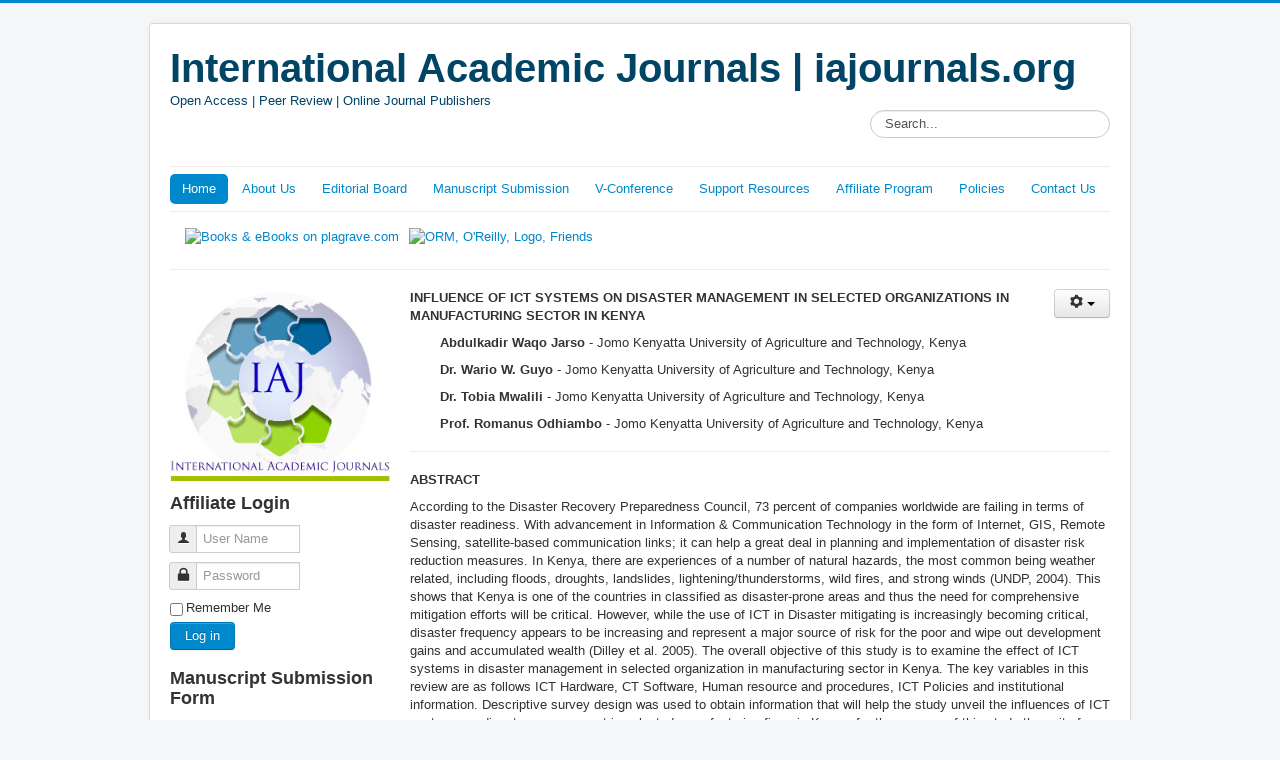

--- FILE ---
content_type: text/html; charset=utf-8
request_url: https://iajournals.org/index.php/8-articles/353-iajist-v2-i1-78-101
body_size: 15048
content:
<!DOCTYPE html>
<html xmlns="http://www.w3.org/1999/xhtml" xml:lang="en-gb" lang="en-gb" dir="ltr">
  
<head>
  <!-- <script data-ad-client="ca-pub-5720512756831281" async src="https://pagead2.googlesyndication.com/pagead/js/adsbygoogle.js"></script> -->
  <!-- Global site tag (gtag.js) - Google Analytics -->
<script async src="https://www.googletagmanager.com/gtag/js?id=UA-153076237-1"></script>
<script>
  window.dataLayer = window.dataLayer || [];
  function gtag(){dataLayer.push(arguments);}
  gtag('js', new Date());

  gtag('config', 'UA-153076237-1');
</script>
  <meta name="viewport" content="width=device-width, initial-scale=1.0" />
    <base href="https://iajournals.org/index.php/8-articles/353-iajist-v2-i1-78-101" />
  <meta http-equiv="content-type" content="text/html; charset=utf-8" />
  <meta name="keywords" content="ICT systems, hardware, software, human resource capacity, ICT policies, institutional knowledge disaster management, INFLUENCE OF ICT SYSTEMS ON DISASTER MANAGEMENT IN SELECTED ORGANIZATIONS IN MANUFACTURING SECTOR IN KENYA, Abdulkadir Waqo Jarso, Dr. Wario W. Guyo, Dr. Tobia Mwalili and Prof. Romanus Odhiambo" />
  <meta name="author" content="Abdulkadir Waqo Jarso, Dr. Wario W. Guyo, Dr. Tobia Mwalili and Prof. Romanus Odhiambo" />
  <meta name="description" content="INFLUENCE OF ICT SYSTEMS ON DISASTER MANAGEMENT IN SELECTED ORGANIZATIONS IN MANUFACTURING SECTOR IN KENYA" />
  <meta name="generator" content="Joomla! - Open Source Content Management" />
  <title>INFLUENCE OF ICT SYSTEMS ON DISASTER MANAGEMENT IN SELECTED ORGANIZATIONS IN MANUFACTURING SECTOR IN KENYA</title>
  <link href="https://iajournals.org/" rel="canonical" />
  <link href="/templates/protostar/favicon.ico" rel="shortcut icon" type="image/vnd.microsoft.icon" />
  <link href="https://iajournals.org/index.php/component/search/?Itemid=435&amp;catid=8&amp;id=353&amp;format=opensearch" rel="search" title="Search International Academic Journals | iajournals.org" type="application/opensearchdescription+xml" />
  <link rel="stylesheet" href="/templates/protostar/css/template.css" type="text/css" />
  <link rel="stylesheet" href="/media/system/css/calendar-jos.css" type="text/css"  title="Green"  media="all" />
  <link rel="stylesheet" href="/components/com_formmaker/views/formmaker/tmpl/jquery-ui-spinner.css" type="text/css" />
  <link rel="stylesheet" href="/modules/mod_showplus/css/slideshow.min.css" type="text/css" />
  <link rel="stylesheet" href="https://iajournals.org/media/mod_coalawebtraffic/css/cw-base.css" type="text/css" />
  <link rel="stylesheet" href="https://iajournals.org/media/mod_coalawebtraffic/css/themes/icons-2/cw-visitors.css" type="text/css" />
  <style type="text/css">
#showplus_images_sampledata_fruitshop .showplus { margin-bottom:60px; }
#showplus_images_sampledata_fruitshop .showplus-thumbnails { height:60px; bottom:-60px; }
#showplus_images_sampledata_fruitshop .showplus-thumbnails ul { height:40px; width:10000px; }
#showplus_images_sampledata_fruitshop { border-style:none; border-color:#FFFFFF; height:280px; width:220px; }
#showplus_images_sampledata_fruitshop .showplus, .showplus-images { height:220px; width:220px; }

  </style>
  <script src="/media/system/js/mootools-core.js" type="text/javascript"></script>
  <script src="/media/system/js/core.js" type="text/javascript"></script>
  <script src="/media/system/js/caption.js" type="text/javascript"></script>
  <script src="/media/jui/js/jquery.min.js" type="text/javascript"></script>
  <script src="/media/jui/js/jquery-noconflict.js" type="text/javascript"></script>
  <script src="/media/jui/js/bootstrap.min.js" type="text/javascript"></script>
  <script src="/media/system/js/mootools-more.js" type="text/javascript"></script>
  <script src="/media/system/js/calendar.js" type="text/javascript"></script>
  <script src="/media/system/js/calendar-setup.js" type="text/javascript"></script>
  <script src="/modules/mod_showplus/js/slideshow.min.js" type="text/javascript"></script>
  <script type="text/javascript">
window.addEvent('load', function() {
				new JCaption('img.caption');
			});jQuery(document).ready(function()
				{
					jQuery('.hasTooltip').tooltip({});
				});function keepAlive() {	var myAjax = new Request({method: "get", url: "index.php"}).send();} window.addEvent("domready", function(){ keepAlive.periodical(1740000); });window.addEvent('domready', function() {
			$$('.hasTip').each(function(el) {
				var title = el.get('title');
				if (title) {
					var parts = title.split('::', 2);
					el.store('tip:title', parts[0]);
					el.store('tip:text', parts[1]);
				}
			});
			var JTooltips = new Tips($$('.hasTip'), { maxTitleChars: 50, fixed: false});
		});Calendar._DN = new Array ("Sunday", "Monday", "Tuesday", "Wednesday", "Thursday", "Friday", "Saturday", "Sunday"); Calendar._SDN = new Array ("Sun", "Mon", "Tue", "Wed", "Thu", "Fri", "Sat", "Sun"); Calendar._FD = 0; Calendar._MN = new Array ("January", "February", "March", "April", "May", "June", "July", "August", "September", "October", "November", "December"); Calendar._SMN = new Array ("Jan", "Feb", "Mar", "Apr", "May", "Jun", "Jul", "Aug", "Sep", "Oct", "Nov", "Dec"); Calendar._TT = {};Calendar._TT["INFO"] = "About the Calendar"; Calendar._TT["ABOUT"] =
 "DHTML Date/Time Selector\n" +
 "(c) dynarch.com 2002-2005 / Author: Mihai Bazon\n" +
"For latest version visit: http://www.dynarch.com/projects/calendar/\n" +
"Distributed under GNU LGPL.  See http://gnu.org/licenses/lgpl.html for details." +
"\n\n" +
"Date selection:\n" +
"- Use the « and » buttons to select year\n" +
"- Use the < and > buttons to select month\n" +
"- Hold mouse button on any of the above buttons for faster selection.";
Calendar._TT["ABOUT_TIME"] = "\n\n" +
"Time selection:\n" +
"- Click on any of the time parts to increase it\n" +
"- or Shift-click to decrease it\n" +
"- or click and drag for faster selection.";

		Calendar._TT["PREV_YEAR"] = "Click to move to the previous year. Click and hold for a list of years."; Calendar._TT["PREV_MONTH"] = "Click to move to the previous month. Click and hold for a list of the months."; Calendar._TT["GO_TODAY"] = "Go to today"; Calendar._TT["NEXT_MONTH"] = "Click to move to the next month. Click and hold for a list of the months."; Calendar._TT["NEXT_YEAR"] = "Click to move to the next year. Click and hold for a list of years."; Calendar._TT["SEL_DATE"] = "Select a date."; Calendar._TT["DRAG_TO_MOVE"] = "Drag to move"; Calendar._TT["PART_TODAY"] = "Today"; Calendar._TT["DAY_FIRST"] = "Display %s first"; Calendar._TT["WEEKEND"] = "0,6"; Calendar._TT["CLOSE"] = "Close"; Calendar._TT["TODAY"] = "Today"; Calendar._TT["TIME_PART"] = "(Shift-)Click or Drag to change the value."; Calendar._TT["DEF_DATE_FORMAT"] = "%Y-%m-%d"; Calendar._TT["TT_DATE_FORMAT"] = "%a, %b %e"; Calendar._TT["WK"] = "wk"; Calendar._TT["TIME"] = "Time:";window.addEvent("load", function () { new Slideshow(document.id("showplus_images_sampledata_fruitshop").removeClass("showplus-noscript").getElement("div"), {"\/images\/sampledata\/fruitshop\/KDSC3_wh220.gif":{"caption":false,"href":"http:\/\/iajournals.org\/index.php\/supportresources","thumbnail":"\/cache\/thumbs\/32d128246a94a250a9c0daf4e7ff8cfc.gif","target":"_self"},"\/images\/sampledata\/fruitshop\/UT-logo_wh220.gif":{"caption":false,"href":"http:\/\/iajournals.org\/index.php\/supportresources","thumbnail":"\/cache\/thumbs\/ecb6d87187dcd86494ac2927a6fc938b.gif","target":"_self"},"\/images\/sampledata\/fruitshop\/csc-header-website_wh220.png":{"caption":false,"href":"http:\/\/iajournals.org\/index.php\/supportresources","thumbnail":"\/cache\/thumbs\/aa47ad45b24e21024b6bd33061901079.png","target":"_self"},"\/images\/sampledata\/fruitshop\/logo-uon_wh220.png":{"caption":false,"href":"http:\/\/iajournals.org\/index.php\/supportresources","thumbnail":"\/cache\/thumbs\/c184bbc1782df72a81c43a174cbd7ddd.png","target":"_self"},"\/images\/sampledata\/fruitshop\/oxford_logo_w220.png":{"caption":false,"href":"http:\/\/iajournals.org\/index.php\/supportresources","thumbnail":"\/cache\/thumbs\/4005f006b20145105d2ed31b2100ec3e.png","target":"_self"},"\/images\/sampledata\/fruitshop\/ssrc_logo_wh220.gif":{"caption":false,"href":"http:\/\/iajournals.org\/index.php\/supportresources","thumbnail":"\/cache\/thumbs\/e54d3b89a68fcede3b7f2561d876662c.gif","target":"_self"},"\/images\/sampledata\/fruitshop\/unilogo_wh220.gif":{"caption":false,"href":"http:\/\/iajournals.org\/index.php\/supportresources","thumbnail":"\/cache\/thumbs\/bcf6106055e194db0d954eaca5f9b9e2.gif","target":"_self"},"\/images\/sampledata\/fruitshop\/university2_wh220.jpg":{"caption":false,"href":"http:\/\/iajournals.org\/index.php\/supportresources","thumbnail":"\/cache\/thumbs\/8f5072ca09351af3ec70c73065362e10.jpg","target":"_self"}}, Object.append({"width":220,"height":220,"thumbsize":[60,40],"captions":true,"controller":false,"delay":3000,"duration":800,"overlay":false,"transition":"linear","thumbnails":{"scroll":"x","speed":50,"autohide":false},"loader":true}, {classes:["showplus"],replace:[/\/([^\/]+)$/, "/thumbs/$1"]})); });
  </script>
  <!--[if lt IE 8]><link rel="stylesheet" href="/modules/mod_showplus/css/slideshow.ie7.css" type="text/css" /><![endif]-->

      <link href='http://fonts.googleapis.com/css?family=Open+Sans' rel='stylesheet' type='text/css' />
    <style type="text/css">
      h1,h2,h3,h4,h5,h6,.site-title{
        font-family: 'Open Sans', sans-serif;
      }
    </style>
      <style type="text/css">
    body.site
    {
      border-top: 3px solid #08C;
      background-color: #F4F6F7    }
    a
    {
      color: #08C;
    }
    .navbar-inner, .nav-list > .active > a, .nav-list > .active > a:hover, .dropdown-menu li > a:hover, .dropdown-menu .active > a, .dropdown-menu .active > a:hover, .nav-pills > .active > a, .nav-pills > .active > a:hover,
    .btn-primary
    {
      background: #08C;
    }
    .navbar-inner
    {
      -moz-box-shadow: 0 1px 3px rgba(0, 0, 0, .25), inset 0 -1px 0 rgba(0, 0, 0, .1), inset 0 30px 10px rgba(0, 0, 0, .2);
      -webkit-box-shadow: 0 1px 3px rgba(0, 0, 0, .25), inset 0 -1px 0 rgba(0, 0, 0, .1), inset 0 30px 10px rgba(0, 0, 0, .2);
      box-shadow: 0 1px 3px rgba(0, 0, 0, .25), inset 0 -1px 0 rgba(0, 0, 0, .1), inset 0 30px 10px rgba(0, 0, 0, .2);
    }
  </style>
    <!--[if lt IE 9]>
    <script src="/media/jui/js/html5.js"></script>
  <![endif]-->
  </head>

<body class="site com_content view-article no-layout no-task itemid-435">

  <!-- Body -->
  <div class="body">
    <div class="container">
      <!-- Header -->
      <div class="header">
        <div class="header-inner clearfix">
          <a class="brand pull-left" href="/">
            <span class="site-title" title="International Academic Journals | iajournals.org">International Academic Journals | iajournals.org</span> <div class="site-description">Open Access | Peer Review | Online Journal Publishers</div>          </a>
          <div class="header-search pull-right">
            <div class="search">
    <form action="/" method="post" class="form-inline">
    		<label for="mod-search-searchword" class="element-invisible">Search...</label> <input name="searchword" id="mod-search-searchword" maxlength="20"  class="inputbox search-query" type="text" size="20" value="Search..."  onblur="if (this.value=='') this.value='Search...';" onfocus="if (this.value=='Search...') this.value='';" />    	<input type="hidden" name="task" value="search" />
    	<input type="hidden" name="option" value="com_search" />
    	<input type="hidden" name="Itemid" value="435" />
    </form>
</div>

      <!--       <hr />
      <marquee behavior="scroll" direction="left" scrollamount="4"><font color="black"><b>International Academic Journals | iajournals.org | </b>Call for Papers | <a href="http://iajournals.org/index.php/manuscriptsubmission">Click to Submit your Manuscript/Article</a> | <b>iajournals.org Virtual Conference - </b></font><a href="http://iajournals.org/index.php/v-conference" target="_blank">Register Today and participate in the next V-Conference which will be held on <b>15th and 16th December 2020</b></a></marquee> -->
          </div> 
        </div>
      </div>
            <div class="navigation">
        <ul class="nav menu nav-pills">
<li class="item-435 current active"><a href="/" >Home</a></li><li class="item-471"><a href="/index.php/aboutus" >About Us</a></li><li class="item-465"><a href="/index.php/editorialboard" >Editorial Board</a></li><li class="item-466 parent"><a href="/index.php/manuscriptsubmission" >Manuscript Submission</a></li><li class="item-467"><a href="/index.php/v-conference" >V-Conference</a></li><li class="item-468 parent"><a href="/index.php/supportresources" >Support Resources</a></li><li class="item-498"><a href="/index.php/affiliate" >Affiliate Program</a></li><li class="item-469"><a href="/index.php/policies" >Policies</a></li><li class="item-470"><a href="/index.php/contactus" >Contact Us</a></li></ul>

      </div>
            <!-- Ezoic - UnderPageTitle - under_page_title -->
<div id="ezoic-pub-ad-placeholder-101"> </div>
<!-- End Ezoic - UnderPageTitle - under_page_title -->
     <table border="0" cellpadding="5"><tbody><tr><td><a href="http://www.kqzyfj.com/8m65ft1zt0GPJLIHJLGIJIQPJPKGILOOKQOJQIHHH" target="_blank" onmouseover="window.status='https://www.apress.com/';return true;" onmouseout="window.status=' ';return true;">
<img src="http://www.lduhtrp.net/ji98p59y31NWQSPOQSNPQPXWQWRNPSVVRXVQXPOOO" alt="" border="0"/></a></td><td><a href="http://www.jdoqocy.com/nb104cy63y5LUOQNMOQLNORTPPQRLNQTRUQNMVMMMM" target="_blank" onmouseover="window.status='http://www.palgrave.com';return true;" onmouseout="window.status=' ';return true;">
<img src="http://www.lduhtrp.net/68104drvjpn8HBDA9BD8ABEGCCDE8ADGEHDA9I9999" alt="Books & eBooks on plagrave.com" border="0"/></a></td><td><a href="http://www.anrdoezrs.net/ln79qgpmgo3C68546835664B6C43588C6D664D444" target="_blank" onmouseover="window.status='http://oreilly.com';return true;" onmouseout="window.status=' ';return true;">
<img src="http://www.lduhtrp.net/oi121tkocig1A4632461344294A21366A4B442B222" alt="ORM, O'Reilly, Logo, Friends" border="0"/></a></td><td><a href="http://www.anrdoezrs.net/ii115ar-xrzENHJGFHJEGHLMMLKIEGJMKNIOKMLFFF" target="_blank" onmouseover="window.status='http://www.springer.com/shop';return true;" onmouseout="window.status=' ';return true;">
<img src="http://www.tqlkg.com/hh104r6Az42OXRTQPRTOQRVWWVUSOQTWUXSYUWVPPP" alt="" border="0"/></a></td></tr></tbody></table>
      <hr /> 
      <div class="row-fluid">
                <!-- Begin Sidebar -->
        <div id="sidebar" class="span3">
          <div class="sidebar-nav">
            		<div class="moduletable">
					

<div class="custom"  >
	<p><img src="/images/iaj_logo2.jpg" alt="" /></p></div>
		</div>
			<div class="moduletable">
					<h3>Affiliate Login</h3>
					<form action="/" method="post" id="login-form" class="form-inline">
		<div class="userdata">
		<div id="form-login-username" class="control-group">
			<div class="controls">
									<div class="input-prepend input-append">
						<span class="add-on">
							<span class="icon-user tip" title="User Name"></span>
							<label for="modlgn-username" class="element-invisible">User Name</label>
						</span>
						<input id="modlgn-username" type="text" name="username" class="input-small" tabindex="0" size="18" placeholder="User Name" />
					</div>
							</div>
		</div>
		<div id="form-login-password" class="control-group">
			<div class="controls">
									<div class="input-prepend input-append">
						<span class="add-on">
							<span class="icon-lock tip" title="Password">
							</span>
								<label for="modlgn-passwd" class="element-invisible">Password							</label>
						</span>
						<input id="modlgn-passwd" type="password" name="password" class="input-small" tabindex="0" size="18" placeholder="Password" />
				</div>
				
			</div>
		</div>
				<div id="form-login-remember" class="control-group checkbox">
			<label for="modlgn-remember" class="control-label">Remember Me</label> <input id="modlgn-remember" type="checkbox" name="remember" class="inputbox" value="yes"/>
		</div>
				<div id="form-login-submit" class="control-group">
			<div class="controls">
				<button type="submit" tabindex="0" name="Submit" class="btn btn-primary btn">Log in</button>
			</div>
		</div>
				<input type="hidden" name="option" value="com_users" />
		<input type="hidden" name="task" value="user.login" />
		<input type="hidden" name="return" value="aW5kZXgucGhwP0l0ZW1pZD00NDk=" />
		<input type="hidden" name="ecc47bd8e2dfb1fe1c49ab94724468b5" value="1" />	</div>
	</form>
		</div>
			<div class="moduletable">
					<h3>Manuscript Submission Form</h3>
					﻿    
<script type="text/javascript">// Occurs before the form is loaded
function before_load()
{

}

// Occurs just before submitting  the form
function before_submit()
{

}

// Occurs just before resetting the form
function before_reset()
{

}</script>	
	<script src="/components/com_formmaker/views/formmaker/tmpl/wdformjquery.js" type="text/javascript"></script>
	<script src="/components/com_formmaker/views/formmaker/tmpl/jquery-ui.js" type="text/javascript"></script>
	<script src="/components/com_formmaker/views/formmaker/tmpl/noconflict.js" type="text/javascript"></script>
	<script src="/components/com_formmaker/views/formmaker/tmpl/if_gmap.js" type="text/javascript"></script>
	<script src="/components/com_formmaker/views/formmaker/tmpl/min.js" type="text/javascript"></script>
	<script src="/components/com_formmaker/views/formmaker/tmpl/file-upload.js" type="text/javascript"></script>
	<script src="http://maps.google.com/maps/api/js?sensor=false" type="text/javascript"></script>
	
	<style>#form11 a.ui-spinner-button{border-radius:0px !important;background: none!important;}#form11 a.ui-slider-handle {width: 8px;height: 8px;top: -4px;border: 0px;border-radius: 13px;background: #FAFAFA;border: 3px solid #B1B1B1;outline: none;}#form11 .ui-slider {	height: 6px;	background: #F5F5F5 !important;	margin: 7px 0px;}#form11 .wdform_grading input {	width: 100px;}#form11 .wdform-matrix-cell input[type="text"] {	width: 100px;}#form11 .wdform-matrix-cell select {	width: 60px;}#form11 .wdform_section .wdform_column:last-child {	padding-right: 0px !important;}#form11 .wdform_preload {	display: none;}#form11 .wdform_grading {	padding: 3px 0px;}#form11 .wdform-matrix-table {	display: table;	border-spacing: 0px;}#form11 .wdform-matrix-column {	text-align: left;	display: table-cell;}#form11 .wdform-matrix-cell {	text-align: center;	display: table-cell;	padding: 6px 10px;}#form11 .wdform-matrix-head>div {	display: table-cell;	text-align: center;}#form11 .wdform-matrix-head {	display: table-row;}#form11 .wdform-matrix-row0 {	background: #DFDFDF;	display: table-row;}#form11 .wdform-matrix-row1 {	background: #E9E9E9;	display: table-row;}#form11 .selected-text {	text-align: left;	color: #000;}#form11 .wdform-quantity {	width: 30px;	margin: 2px 0px;}#form11 .wdform_scale_rating label {	vertical-align: middle;}#form11 .ui-corner-all {	border-radius: 0px;}#form11 .ui-widget-content {	border: 0px;	background: transparent;}#form11 .ui-slider-range {	background: #8A8A8A !important;}#form11 .wdform_map {	border: 6px solid #fff;}#form11 .wdform-page-and-images {	width: 100%;	border: 0px solid #000 !important;}#form11 .paypal-property {	display: inline-block;	margin-right: 15px;	vertical-align: middle;}#form11 .sel-wrap {	display: inline-block;	vertical-align: middle;	width:100%;}#form11 .sel-imul {	display: none;}#form11 .sel-imul .sel-selected {	cursor: pointer;	position: relative;	display: inline-block;	border-radius: 0px;	padding: 0px 0px 0px 2px;	font-size: 13px;	height: 22px;	line-height: 22px;	overflow: hidden;	background: #F8F8F8;	border: 0px solid #D3D3D3;	background-position: right 2px center;	width: 100%;}#form11 .sel-imul.act .sel-selected {	background: #fff;}#form11 .sel-selected .sel-arraw {	height: 23px;	width: 30px;	background: url(/components/com_formmaker/images/09/01.png) 50% 50% no-repeat;	position: absolute;	top: 0px;	right: 0px;	padding: 0px;}#form11 .sel-imul:hover .sel-selected .sel-arraw {// background-color:#e0e0e0;// border-left:1px solid #bbb;}#form11 .sel-imul.act .sel-selected .sel-arraw {// background-color:#e0e0e0;// border-left:1px solid #bbb;}#form11 .sel-imul .sel-options {	background: #fff;	border: 1px solid #dbdbdb;	border-top: none;	position: absolute;	width: inherit;	display: none;	z-index: 10;	max-height: 200px;	overflow-y: auto;	overflow-x: hidden;}#form11 .sel-options .sel-option {	padding: 3px 4px;	font-size: 13px;	border: 1px solid #fff;	border-right: none;	border-left: none;	text-align: left;}#form11 .sel-options .sel-option:hover {	border-color: #dbdbdb;	cursor: pointer;}#form11 .sel-options .sel-option.sel-ed {	background: #dbdbdb;	border-color: #dbdbdb;}#form11 input[type=text]{	margin: 0px;}#form11 input[type=password]{	margin: 0px;}#form11 input[type=url]{	margin: 0px;}#form11 input[type=email]{	margin: 0px;}#form11 input.text{	margin: 0px;}#form11 input.title{	margin: 0px;}#form11 textarea{	margin: 0px;}#form11 select {	margin: 0px;}#form11 .form-error {	border-color: red !important;}#form11 .form-error:focus {	border-color: red !important;}#form11 .wdform-field {	display: table-cell;	padding: 5px 0px;}#form11 .wdform-label-section{	text-align: left;	display: table-cell;}#form11 .wdform-element-section {	text-align: left;	display: table-cell;	min-width: 150px;}#form11 .file-upload input {	position: absolute;	visibility: hidden;}#form11 .file-upload-status {	margin-left: 10px;	max-width: 200px;	font-weight: bold;	font-size: 16px;	color: #888;	position: absolute;	border-radius: 0px;	height: 23px;	padding-left: 5px;	padding-right: 5px;	white-space: nowrap;	overflow: hidden;	direction: rtl;}#form11 .file-picker {	width: 41px;	height: 32px;	background: url(/components/com_formmaker/images/10/upload.png) no-repeat;	display: inline-block;}#form11 .next-page div.wdform-page-button {color: #FFF;cursor: pointer;display: inline-block;height: 38px;line-height: 35px;background:url(/components/com_formmaker/images/10/next.png) no-repeat right #013D7C;padding: 0px 36px 0 20px;vertical-align: middle;font-size: 18px;border-top-right-radius: 7px;border-bottom-right-radius: 7px;}#form11 .previous-page div.wdform-page-button {color: #A2A2A2;cursor: pointer;display: inline-block;height: 37px;line-height: 35px;background:url(/components/com_formmaker/images/09/previous.png) no-repeat left #F1F1F1;padding: 0 20px 0 36px;vertical-align: middle;font-size: 18px;border-top-left-radius: 7px;border-bottom-left-radius: 7px;}#form11 .button-submit {	color: #ffffff;	cursor: pointer;	display: inline-block;	line-height: 35px;	background: #013D7C;	padding: 0px 20px;	vertical-align: middle;	font-size: 18px;	min-width: 80px;	min-height: 35px;	font-family: Segoe UI;		border: 1px solid transparent;	margin: 5px;}#form11 .button-reset {	color: #787878;	cursor: pointer;	display: inline-block;	line-height: 35px;	background: #F0EFEF;	padding: 0px 20px;	vertical-align: middle;	font-size: 18px;	min-width: 80px;	min-height: 35px;	font-family: Segoe UI;	float: right;	border: 1px solid transparent;	margin: 5px;}#form11 .wdform_page {	background: #FFFFFF;	padding-top: 15px;	border-radius: 0px;	font-family: Segoe UI;}#form11 .wdform_column {	padding-right: 50px !important;	float: left;	border-spacing: 2px;	border-collapse: separate !important;}#form11 .wdform_section_break2 {	color: #013D7C;	display: inline-block;	text-align: left;	font-size: 23px;margin: 16px 10px 40px 0px;}#form11 .wdform_section_break {	color: #013D7C;	font-size: 23px;margin: 16px 0px;}#form11 .wdform_section {	display: inline-block;}#form11 select {	padding: 2px;	height: 24px;order: 1px solid #B7B7B7;border-radius: 0px;background: #F8F8F8;}#form11 input[type="text"]{	border-radius: 0px;	height: 22px;	padding:0 3px !important;box-shadow:none;	background: #F8F8F8;border:1px solid #B7B7B7;}#form11 input[type="password"]{	border-radius: 0px;	height: 22px;	padding:0 3px !important;box-shadow:none;	background: #F8F8F8;border:1px solid #B7B7B7;}#form11 textarea {	border-radius: 0px;	height: 22px;	padding:0 3px !important;box-shadow:none;	background: #F8F8F8;border:1px solid #B7B7B7;}#form11 input[type="text"]:focus{	outline: none;box-shadow:none;}#form11 input[type="password"]:focus{	outline: none;box-shadow:none;}#form11 textarea:focus{	outline: none;box-shadow:none;}#form11 select {	outline: none;}#form11 .input_deactive {	color: #999999;	font-style: italic;}#form11 .input_active {	color: #000000;	font-style: normal;}#form11 .am_pm_select {	width: 30px;	vertical-align: middle;}#form11 .wdform-calendar-button {  display:inline-block;	background: transparent url(/components/com_formmaker/images/03/date.png) no-repeat;	border: 0px;	color: transparent;	width: 22px;	height: 22px;	position: relative;	left: -22px;	vertical-align: top;	outline: none;}#form11 .forlabs {	float: right;	margin-right: 20px;}#form11 .if-ie-div-label {	-ms-filter: "progid:DXImageTransform.Microsoft.Alpha(Opacity=100)" !important;	filter: alpha(opacity=100) !important;	opacity: 1 !important;}#form11 .wdform-ch-rad-label {	display: inline;	margin-left: 5px;	margin-right: 5px;	float: none;	color: #000;	cursor: pointer}#form11 textarea {	padding-top: 5px;}#form11 .wdform-date {	display:inline-block;	width: 105px}#form11 .wdform_footer {	margin-top: 15px;}#form11 .page-numbers {	vertical-align: middle;}#form11 .time_box {	text-align: right;	width: 30px;	vertical-align: middle}#form11 .mini_label {	font-size: 10px;	font-family: 'Lucida Grande', Tahoma, Arial, Verdana, sans-serif;	color: #8A8A8A;}#form11 .wdform-label {	border: none;	color: #000;	vertical-align: top;	line-height: 17px;}#form11 .wdform_colon {	color: #000}#form11 .wdform_separator {	font-style: bold;	vertical-align: middle;	color: #000;}#form11 .wdform_line {	color: #000}#form11 .wdform-required {	border: none;	color: red;	vertical-align: top;}#form11 .captcha_img {	border-width: 0px;	margin: 0px;	padding: 0px;	cursor: pointer;	border-radius: 0px;}#form11 .captcha_refresh {	width: 30px;	height: 30px;	border-width: 0px;	margin: 0px;	padding: 0px;	vertical-align: middle;	cursor: pointer;	background-image: url(/components/com_formmaker/images/refresh_black.png);}#form11 .captcha_input {	height: 20px;	border-width: 1px;	margin: 0px;	padding: 0px;	vertical-align: middle;}#form11 .file_upload {	border: 0px solid white;	border-radius: 0px;	margin: 0px;	padding: 0px;	color: black;	background-color: white;}#form11 .page_deactive {color: #013E7D;background-color: #FFF;cursor: pointer;display: inline-block;height: 29px;text-align: center;vertical-align: bottom;padding: 5px 25px 0px 25px;font-size: 20px;font-weight:bold;}#form11 .page_active {color: #FFF;cursor: pointer;background-color: #013E7D;display: inline-block;vertical-align: bottom;height: 29px;text-align: center;font-size: 20px;padding: 5px 25px 0px 25px;line-height: 26px;font-weight:bold;}#form11 .page_percentage_active {padding: 0px;margin: 0px;border-spacing: 0px;height: 16px;line-height: 16px;font-size: 15px;float: left;text-align: right !important;z-index: 1;position: relative;vertical-align: middle;background: #013E7F;color: #fff;border-top-left-radius: 5px;border-bottom-left-radius: 5px;}#form11 .page_percentage_deactive {height: 16px;line-height: 16px;background-color: #F1F1F1;text-align: left !important;margin-bottom: 1px;border-radius: 5px;}#form11 .page_numbers {	font-size: 14px;	color: #000;}#form11 .phone_area_code {	width: 50px;}#form11 .phone_number {	width: 100px;}#form11 button {	cursor: pointer;}#form11 .other_input {	border-radius: 0px;	border-width: 1px;	height: 16px;	font-size: 12px;	padding: 1px;	margin: 1px;	margin-left: 25px;	z-index: 100;	position: absolute;}#form11 .wdform_page_navigation {	text-align: right !important;}#form11 .wdform_percentage_text {margin: 3px 5px 3px 9px;color: #FFF;font-size: 12px;}#form11 .wdform_percentage_title {	color: #6E6E6E;	font-style: italic;	margin: 0px 0px 0px 40px;	display: inline-block;	line-height: 27px;	height: 27px;	vertical-align: middle;}#form11 .wdform_button button {	background: #4D792C;	cursor: pointer;	font-size: 17px;	border-radius: 0px;	min-width: 80px;	min-height: 31px;	color: #fff;	border: 2px solid #68943B;	margin: 5px;	box-shadow: 0px 0px 2px #c9c9c9;	font-family: Segoe UI;}#form11 
			
			img
{
max-width:none;
}

.mini_label
{
display: inline;
}

			</style><form name="form11" action="/index.php/8-articles/353-iajist-v2-i1-78-101" method="post" id="form11" enctype="multipart/form-data" onsubmit="check_required('submit', '11'); return false;">
<div id="11pages" class="wdform_page_navigation" show_title="false" show_numbers="true" type="none"></div>
<input type="hidden" id="counter11" value="27" name="counter11" />
<input type="hidden" id="Itemid11" value="" name="Itemid11" />

<div class="wdform-page-and-images" style="display:table; border-top:0px solid black;"><div id="11form_view1" class="wdform_page" page_title="Untitled page" next_title="Next" next_type="text" next_class="wdform-page-button" next_checkable="false" previous_title="Previous" previous_type="text" previous_class="wdform-page-button" previous_checkable="false"><div class="wdform_section"><div class="wdform_column"><div wdid="1" class="wdform_row"><div type="type_text" class="wdform-field" style="width:500px"><div class="wdform-label-section" style="float: left; width: 200px;"><span class="wdform-label">Topic/Title:</span><span class="wdform-required">*</span></div><div class="wdform-element-section" style="width: 300px;"><input type="text" class="input_deactive" id="wdform_1_element11" name="wdform_1_element11" value="" title=""  style="width: 100%" ></div></div></div><div wdid="25" class="wdform_row"><div type="type_own_select" class="wdform-field" style="width:500px"><div class="wdform-label-section" style="float: left;; width: 200px;"><span class="wdform-label">Level of Study:</span><span class="wdform-required">*</span></div><div class="wdform-element-section wdform_select" style="width: 300px; "><select id="wdform_25_element11" name="wdform_25_element11" style="width: 100%;"  ><option id="wdform_25_option0" value="Undergraduate" selected="selected">Undergraduate</option><option id="wdform_25_option1" value="Masters" >Masters</option><option id="wdform_25_option2" value="PhD/DPhil" >PhD/DPhil</option></select></div></div></div><div wdid="18" class="wdform_row"><div type="type_text" class="wdform-field" style="width:500px"><div class="wdform-label-section" style="float: left; width: 200px;"><span class="wdform-label">Institution:</span><span class="wdform-required">*</span></div><div class="wdform-element-section" style="width: 300px;"><input type="text" class="input_deactive" id="wdform_18_element11" name="wdform_18_element11" value="" title=""  style="width: 100%" ></div></div></div><div wdid="7" class="wdform_row"><div type="type_name" class="wdform-field"  style="width:580px"><div class="wdform-label-section" style="float: left;; width: 200px;"><span class="wdform-label">Corresponding Author:</span><span class="wdform-required">*</span></div><div class="wdform-element-section " style="width: 380px;">
						<div style="display: table-cell;">
							<div><input type="text" class="input_deactive" id="wdform_7_element_title11" name="wdform_7_element_title11" value="" title="" style="width: 40px;"></div>
							<div><label class="mini_label">Title</label></div>
						</div>
						<div style="display:table-cell;"><div style="margin: 0px 1px; padding: 0px;"></div></div>
						<div style="display: table-cell; width:30%">
							<div><input type="text" class="input_deactive" id="wdform_7_element_first11" name="wdform_7_element_first11" value="" title="" style="width:100%;"></div>
							<div><label class="mini_label">First</label></div>
						</div>
						<div style="display:table-cell;"><div style="margin: 0px 4px; padding: 0px;"></div></div>
						<div style="display: table-cell; width:30%">
							<div><input type="text" class="input_deactive" id="wdform_7_element_last11" name="wdform_7_element_last11" value="" title="" style="width:  100%;"></div>
							<div><label class="mini_label">Middle</label></div>
						</div>
						<div style="display:table-cell;"><div style="margin: 0px 4px; padding: 0px;"></div></div>
						<div style="display: table-cell; width:30%">
							<div><input type="text" class="input_deactive" id="wdform_7_element_middle11" name="wdform_7_element_middle11" value="" title="" style="width: 100%;"></div>
							<div><label class="mini_label">Last/Surname</label></div>
						</div>						
						</div></div></div><div wdid="11" class="wdform_row"><div type="type_submitter_mail" class="wdform-field" style="width:500px"><div class="wdform-label-section" style="float: left;; width: 200px;"><span class="wdform-label">E-mail:</span><span class="wdform-required">*</span></div><div class="wdform-element-section " style="width: 300px;"><input type="text" class="input_deactive" id="wdform_11_element11" name="wdform_11_element11" value="" title=""  style="width: 100%;" ></div></div></div><div wdid="26" class="wdform_row"><div type="type_captcha" class="wdform-field"><div class="wdform-label-section" style="float: left; width: 150px;"><span class="wdform-label">Verification:</span></div><div class="wdform-element-section " style="float: left;"><div style="display: table;"><div style="display: table-cell;vertical-align: middle;"><div valign="middle" style="display: table-cell; text-align: center; vertical-align:top;"><img type="captcha" digit="6" src="/index.php?option=com_formmaker&amp;view=wdcaptcha&amp;format=raw&amp;tmpl=component&amp;digit=6&amp;i=11" id="wd_captcha11" class="captcha_img" style="display:none" ></div><div valign="middle" style="display: table-cell;"><div class="captcha_refresh" id="_element_refresh11" ></div></div></div><div style="display: table-cell;vertical-align: middle;"><div style="display: table-cell;"><input type="text" class="captcha_input" id="wd_captcha_input11" name="captcha_input" style="width: 75px;" ></div></div></div></div></div></div><div wdid="12" class="wdform_row"><div type="type_submit_reset" class="wdform-field"><div class="wdform-label-section" style="display: table-cell;"></div><div class="wdform-element-section " style="display: table-cell;"><button type="button" class="button-submit" onclick="check_required11(&quot;submit&quot;, &quot;11&quot;);" >Submit</button><button type="button" class="button-reset" onclick="check_required11(&quot;reset&quot;);" style="display: none;" >Reset</button></div></div></div></div></div><div valign="top" class="wdform_footer" style="width: 100%;"><div style="width: 100%;"><div style="width: 100%; display: table;"><div style="display: table-row-group;"><div id="11page_nav1" style="display: table-row;"></div></div></div></div></div></div></div>
<div class="wdform_preload"></div>

</form>
<script src="/components/com_formmaker/views/formmaker/tmpl/main_div.js" type="text/javascript"></script>

<script type="text/javascript">
JURI_ROOT				='';  
WDF_GRADING_TEXT		='Your score should be less than'; 
WDF_INVALID_GRADING 	= '`grading_label` Total should be less than `grading_total`';   
FormCurrency				='$';  
FormPaypalTax				='0';  



function formOnload11()
{
	if (wdformjQuery.browser.msie  && parseInt(wdformjQuery.browser.version, 10) === 8) 
	{
		wdformjQuery("#form11").find(wdformjQuery("input[type='radio']")).click(function() {wdformjQuery("input[type='radio']+label").removeClass('if-ie-div-label'); wdformjQuery("input[type='radio']:checked+label").addClass('if-ie-div-label')});	
		wdformjQuery("#form11").find(wdformjQuery("input[type='radio']:checked+label")).addClass('if-ie-div-label');
		
		wdformjQuery("#form11").find(wdformjQuery("input[type='checkbox']")).click(function() {wdformjQuery("input[type='checkbox']+label").removeClass('if-ie-div-label'); wdformjQuery("input[type='checkbox']:checked+label").addClass('if-ie-div-label')});	
		wdformjQuery("#form11").find(wdformjQuery("input[type='checkbox']:checked+label")).addClass('if-ie-div-label');
	}

	wdformjQuery("div[type='type_text'] input, div[type='type_number'] input, div[type='type_phone'] input, div[type='type_name'] input, div[type='type_submitter_mail'] input, div[type='type_paypal_price'] input, div[type='type_textarea'] textarea").focus(function() {delete_value(this)}).blur(function() {return_value(this)});
	wdformjQuery("div[type='type_number'] input, div[type='type_phone'] input, div[type='type_spinner'] input, div[type='type_range'] input, .wdform-quantity").keypress(function(evt) {return check_isnum(evt)});
	
	wdformjQuery("div[type='type_grading'] input").keypress(function(evt) {return check_isnum_or_minus(evt)});
	
	wdformjQuery("div[type='type_paypal_checkbox'] input[type='checkbox'], div[type='type_paypal_radio'] input[type='radio'], div[type='type_paypal_shipping'] input[type='radio']").click(function() {set_total_value(11)});
	wdformjQuery("div[type='type_paypal_select'] select, div[type='type_paypal_price'] input").change(function() {set_total_value(11)});
	wdformjQuery(".wdform-quantity").change(function() {set_total_value(11)});

	wdformjQuery("div[type='type_time'] input").blur(function() {add_0(this)});

	wdformjQuery('.wdform-element-section').each(function() {
		if(parseInt(wdformjQuery(this)[0].style.width.replace('px', '')) < parseInt(wdformjQuery(this).css('min-width').replace('px', '')))
			wdformjQuery(this).css('min-width', parseInt(wdformjQuery(this)[0].style.width.replace('px', ''))-10);
	});	
	
	wdformjQuery('.wdform-label').each(function() {
		if(parseInt(wdformjQuery(this).height()) >= 2*parseInt(wdformjQuery(this).css('line-height').replace('px', '')))
		{
			wdformjQuery(this).parent().css('max-width',wdformjQuery(this).parent().width());
			wdformjQuery(this).parent().css('width','');
		}
	});
	wdformjQuery("#wd_captcha11").click(function() {captcha_refresh("wd_captcha","11")});wdformjQuery("#_element_refresh11").click(function() {captcha_refresh("wd_captcha","11")});captcha_refresh("wd_captcha", "11");	
	if(window.before_load)

	{

		before_load();

	}	

}

function formAddToOnload11()
{ 

	if(formOldFunctionOnLoad11){ formOldFunctionOnLoad11(); }
	formOnload11();
}

function formLoadBody11()
{
	formOldFunctionOnLoad11 = window.onload;
	window.onload = formAddToOnload11;
}

var formOldFunctionOnLoad11 = null;
formLoadBody11();

	form_view_count11=0;
	for(i=1; i<=30; i++)
	{
		if(document.getElementById('11form_view'+i))
		{
			form_view_count11++;
			form_view_max11=i;

		}
	}

	if(form_view_count11>1)
	{
	
		for(i=1; i<=form_view_max11; i++)
		{
			if(document.getElementById('11form_view'+i))
			{
				first_form_view11=i;
				break;
			}
		}
		
		generate_page_nav(first_form_view11, '11', form_view_count11, form_view_max11);
	}


	function check_required11(but_type)
	{
		if(but_type=='reset')
		{
			if(window.before_reset)
			{
				before_reset();
			}
			window.location="/index.php/8-articles/353-iajist-v2-i1-78-101";
			return;
		}

		if(window.before_submit)
		{
			before_submit();
		}

		x=wdformjQuery("#form11");
		
						if(x.find(wdformjQuery("div[wdid=1]")).length != 0)
						{
							if(wdformjQuery("#wdform_1_element11").val()=="" || wdformjQuery("#wdform_1_element11").val()=="")
							{
								alert("\"Topic/Title:\" field is required.");
								wdformjQuery("#wdform_1_element11").addClass( "form-error" );
								old_bg=x.find(wdformjQuery("div[wdid=1]")).css("background-color");
								x.find(wdformjQuery("div[wdid=1]")).effect( "shake", {}, 500 ).css("background-color","#FF8F8B").animate({backgroundColor: old_bg}, {duration: 500, queue: false });
								wdformjQuery("#wdform_1_element11").focus();
								wdformjQuery("#wdform_1_element11").change(function() { if( wdformjQuery(this).val()!="" ) wdformjQuery(this).removeClass("form-error"); else wdformjQuery(this).addClass("form-error");});
								return false;
							}
						}
						
						if(x.find(wdformjQuery("div[wdid=25]")).length != 0)
						{
							if( wdformjQuery("#wdform_25_element11").val()=="")
								{
									alert("\"Level of Study:\" field is required.");
									wdformjQuery("#wdform_25_element11").addClass( "form-error" );
									old_bg=x.find(wdformjQuery("div[wdid=25]")).css("background-color");
									x.find(wdformjQuery("div[wdid=25]")).effect( "shake", {}, 500 ).css("background-color","#FF8F8B").animate({backgroundColor: old_bg}, {duration: 500, queue: false });
									wdformjQuery("#wdform_25_element11").focus();
									wdformjQuery("#wdform_25_element11").change(function() { if( wdformjQuery(this).val()!="" ) wdformjQuery(this).removeClass("form-error"); else wdformjQuery(this).addClass("form-error");});
									return false;
								}
						}
						
						if(x.find(wdformjQuery("div[wdid=18]")).length != 0)
						{
							if(wdformjQuery("#wdform_18_element11").val()=="" || wdformjQuery("#wdform_18_element11").val()=="")
							{
								alert("\"Institution:\" field is required.");
								wdformjQuery("#wdform_18_element11").addClass( "form-error" );
								old_bg=x.find(wdformjQuery("div[wdid=18]")).css("background-color");
								x.find(wdformjQuery("div[wdid=18]")).effect( "shake", {}, 500 ).css("background-color","#FF8F8B").animate({backgroundColor: old_bg}, {duration: 500, queue: false });
								wdformjQuery("#wdform_18_element11").focus();
								wdformjQuery("#wdform_18_element11").change(function() { if( wdformjQuery(this).val()!="" ) wdformjQuery(this).removeClass("form-error"); else wdformjQuery(this).addClass("form-error");});
								return false;
							}
						}
						
							if(x.find(wdformjQuery("div[wdid=7]")).length != 0)
							{
								if(wdformjQuery("#wdform_7_element_title11").val()=="" || wdformjQuery("#wdform_7_element_title11").val()=="" || wdformjQuery("#wdform_7_element_first11").val()=="" || wdformjQuery("#wdform_7_element_first11").val()=="" || wdformjQuery("#wdform_7_element_last11").val()=="" || wdformjQuery("#wdform_7_element_last11").val()=="" || wdformjQuery("#wdform_7_element_middle11").val()=="" || wdformjQuery("#wdform_7_element_middle11").val()=="")
								{
									alert("\"Corresponding Author:\" field is required.");
									old_bg=x.find(wdformjQuery("div[wdid=7]")).css("background-color");
									x.find(wdformjQuery("div[wdid=7]")).effect( "shake", {}, 500 ).css("background-color","#FF8F8B").animate({backgroundColor: old_bg}, {duration: 500, queue: false });
									wdformjQuery("#wdform_7_element_first11").focus();
									return false;
								}
							}
							
						if(x.find(wdformjQuery("div[wdid=11]")).length != 0)
						{
							if(wdformjQuery("#wdform_11_element11").val()=="" || wdformjQuery("#wdform_11_element11").val()=="")
							{
								alert("\"E-mail:\" field is required.");
								wdformjQuery("#wdform_11_element11").addClass( "form-error" );
								old_bg=x.find(wdformjQuery("div[wdid=11]")).css("background-color");
								x.find(wdformjQuery("div[wdid=11]")).effect( "shake", {}, 500 ).css("background-color","#FF8F8B").animate({backgroundColor: old_bg}, {duration: 500, queue: false });
								wdformjQuery("#wdform_11_element11").focus();
								wdformjQuery("#wdform_11_element11").change(function() { if( wdformjQuery(this).val()!="" ) wdformjQuery(this).removeClass("form-error"); else wdformjQuery(this).addClass("form-error");});
								return false;
							}
						}
						
					if(x.find(wdformjQuery("div[wdid=11]")).length != 0)
					{
					
					if(wdformjQuery("#wdform_11_element11").val()!="" && wdformjQuery("#wdform_11_element11").val().search(/^\w+((-\w+)|(\.\w+))*\@[A-Za-z0-9]+((\.|-)[A-Za-z0-9]+)*\.[A-Za-z0-9]+$/) == -1 )
						{
							alert("This is not a valid email address.");
							old_bg=x.find(wdformjQuery("div[wdid=11]")).css("background-color");
							x.find(wdformjQuery("div[wdid=11]")).effect( "shake", {}, 500 ).css("background-color","#FF8F8B").animate({backgroundColor: old_bg}, {duration: 500, queue: false });
							wdformjQuery("#wdform_11_element11").focus();
							return false;
						}
					
					}
					
					if(x.find(wdformjQuery("div[wdid=26]")).length != 0)
					{
						if(wdformjQuery("#wd_captcha_input11").val()=="")
						{
							alert("\"Verification:\" field is required.");
							old_bg=x.find(wdformjQuery("div[wdid=26]")).css("background-color");
							x.find(wdformjQuery("div[wdid=26]")).effect( "shake", {}, 500 ).css("background-color","#FF8F8B").animate({backgroundColor: old_bg}, {duration: 500, queue: false });
							wdformjQuery("#wd_captcha_input11").focus();
							return false;
						}
					}
					 ;

		if(a[11]==1)
			return;
		;
		a[11]=1;
		document.getElementById("form"+11).submit();
	}


	function check11(id)
	{
		x=wdformjQuery("#11form_view"+id);
		
						if(x.find(wdformjQuery("div[wdid=1]")).length != 0)
						{
							if(wdformjQuery("#wdform_1_element11").val()=="" || wdformjQuery("#wdform_1_element11").val()=="")
							{
								alert("\"Topic/Title:\" field is required.");
								wdformjQuery("#wdform_1_element11").addClass( "form-error" );
								old_bg=x.find(wdformjQuery("div[wdid=1]")).css("background-color");
								x.find(wdformjQuery("div[wdid=1]")).effect( "shake", {}, 500 ).css("background-color","#FF8F8B").animate({backgroundColor: old_bg}, {duration: 500, queue: false });
								wdformjQuery("#wdform_1_element11").focus();
								wdformjQuery("#wdform_1_element11").change(function() { if( wdformjQuery(this).val()!="" ) wdformjQuery(this).removeClass("form-error"); else wdformjQuery(this).addClass("form-error");});
								return false;
							}
						}
						
						if(x.find(wdformjQuery("div[wdid=25]")).length != 0)
						{
							if( wdformjQuery("#wdform_25_element11").val()=="")
								{
									alert("\"Level of Study:\" field is required.");
									wdformjQuery("#wdform_25_element11").addClass( "form-error" );
									old_bg=x.find(wdformjQuery("div[wdid=25]")).css("background-color");
									x.find(wdformjQuery("div[wdid=25]")).effect( "shake", {}, 500 ).css("background-color","#FF8F8B").animate({backgroundColor: old_bg}, {duration: 500, queue: false });
									wdformjQuery("#wdform_25_element11").focus();
									wdformjQuery("#wdform_25_element11").change(function() { if( wdformjQuery(this).val()!="" ) wdformjQuery(this).removeClass("form-error"); else wdformjQuery(this).addClass("form-error");});
									return false;
								}
						}
						
						if(x.find(wdformjQuery("div[wdid=18]")).length != 0)
						{
							if(wdformjQuery("#wdform_18_element11").val()=="" || wdformjQuery("#wdform_18_element11").val()=="")
							{
								alert("\"Institution:\" field is required.");
								wdformjQuery("#wdform_18_element11").addClass( "form-error" );
								old_bg=x.find(wdformjQuery("div[wdid=18]")).css("background-color");
								x.find(wdformjQuery("div[wdid=18]")).effect( "shake", {}, 500 ).css("background-color","#FF8F8B").animate({backgroundColor: old_bg}, {duration: 500, queue: false });
								wdformjQuery("#wdform_18_element11").focus();
								wdformjQuery("#wdform_18_element11").change(function() { if( wdformjQuery(this).val()!="" ) wdformjQuery(this).removeClass("form-error"); else wdformjQuery(this).addClass("form-error");});
								return false;
							}
						}
						
							if(x.find(wdformjQuery("div[wdid=7]")).length != 0)
							{
								if(wdformjQuery("#wdform_7_element_title11").val()=="" || wdformjQuery("#wdform_7_element_title11").val()=="" || wdformjQuery("#wdform_7_element_first11").val()=="" || wdformjQuery("#wdform_7_element_first11").val()=="" || wdformjQuery("#wdform_7_element_last11").val()=="" || wdformjQuery("#wdform_7_element_last11").val()=="" || wdformjQuery("#wdform_7_element_middle11").val()=="" || wdformjQuery("#wdform_7_element_middle11").val()=="")
								{
									alert("\"Corresponding Author:\" field is required.");
									old_bg=x.find(wdformjQuery("div[wdid=7]")).css("background-color");
									x.find(wdformjQuery("div[wdid=7]")).effect( "shake", {}, 500 ).css("background-color","#FF8F8B").animate({backgroundColor: old_bg}, {duration: 500, queue: false });
									wdformjQuery("#wdform_7_element_first11").focus();
									return false;
								}
							}
							
						if(x.find(wdformjQuery("div[wdid=11]")).length != 0)
						{
							if(wdformjQuery("#wdform_11_element11").val()=="" || wdformjQuery("#wdform_11_element11").val()=="")
							{
								alert("\"E-mail:\" field is required.");
								wdformjQuery("#wdform_11_element11").addClass( "form-error" );
								old_bg=x.find(wdformjQuery("div[wdid=11]")).css("background-color");
								x.find(wdformjQuery("div[wdid=11]")).effect( "shake", {}, 500 ).css("background-color","#FF8F8B").animate({backgroundColor: old_bg}, {duration: 500, queue: false });
								wdformjQuery("#wdform_11_element11").focus();
								wdformjQuery("#wdform_11_element11").change(function() { if( wdformjQuery(this).val()!="" ) wdformjQuery(this).removeClass("form-error"); else wdformjQuery(this).addClass("form-error");});
								return false;
							}
						}
						
					if(x.find(wdformjQuery("div[wdid=11]")).length != 0)
					{
					
					if(wdformjQuery("#wdform_11_element11").val()!="" && wdformjQuery("#wdform_11_element11").val().search(/^\w+((-\w+)|(\.\w+))*\@[A-Za-z0-9]+((\.|-)[A-Za-z0-9]+)*\.[A-Za-z0-9]+$/) == -1 )
						{
							alert("This is not a valid email address.");
							old_bg=x.find(wdformjQuery("div[wdid=11]")).css("background-color");
							x.find(wdformjQuery("div[wdid=11]")).effect( "shake", {}, 500 ).css("background-color","#FF8F8B").animate({backgroundColor: old_bg}, {duration: 500, queue: false });
							wdformjQuery("#wdform_11_element11").focus();
							return false;
						}
					
					}
					
					if(x.find(wdformjQuery("div[wdid=26]")).length != 0)
					{
						if(wdformjQuery("#wd_captcha_input11").val()=="")
						{
							alert("\"Verification:\" field is required.");
							old_bg=x.find(wdformjQuery("div[wdid=26]")).css("background-color");
							x.find(wdformjQuery("div[wdid=26]")).effect( "shake", {}, 500 ).css("background-color","#FF8F8B").animate({backgroundColor: old_bg}, {duration: 500, queue: false });
							wdformjQuery("#wd_captcha_input11").focus();
							return false;
						}
					}
					 ;
		return true;
	}
	
	wdformjQuery('#form11 .wdform-element-section select').each(function() { reselect(this,''); })

</script>
				</div>
			<div class="moduletable">
					<h3>Latest Article</h3>
					<ul class="latestnews">
	<li>
		<a href="/index.php/8-articles/1599-iajef-v5-i2-155-188">
			CORPORATE GOVERNANCE, FIRM SIZE AND PROFITABILITY OF ENERGY AND PETROLEUM FIRMS LISTED AT THE NAIROBI SECURITIES EXCHANGE, KENYA</a>
	</li>
</ul>
		</div>
			<div class="moduletable">
					<h3>Book Reviews</h3>
					<ul class="weblinks">
<li>
	<a href="http://iajournals.org/index.php/9-book-reviews/73-donald-f-kettl-2002-the-transformation-of-governance-public-administration-for-twenty-first-century-america-baltimore-and-london-johns-hopkins-university-press-2002-usa-205pp" rel="follow">Donald F. Kettl (2002). The Transformation of Governance: Public Administration for Twenty-First Century America. Baltimore and London: Johns Hopkins University Press, 2002, USA. 205pp</a>	
	</li>
</ul>
		</div>
			<div class="moduletable">
					<h3>Scholarship Opportunities</h3>
					<div id="showplus_images_sampledata_fruitshop" class="showplus-noscript showplus-center showplus-horizontal"><div class="showplus"><ul class="showplus-images"><li><a href="http://iajournals.org/index.php/supportresources"><img src="/images/sampledata/fruitshop/KDSC3_wh220.gif" alt="" /></a></li><li><a href="http://iajournals.org/index.php/supportresources"><img src="/images/sampledata/fruitshop/UT-logo_wh220.gif" alt="" /></a></li><li><a href="http://iajournals.org/index.php/supportresources"><img src="/images/sampledata/fruitshop/csc-header-website_wh220.png" alt="" /></a></li><li><a href="http://iajournals.org/index.php/supportresources"><img src="/images/sampledata/fruitshop/logo-uon_wh220.png" alt="" /></a></li><li><a href="http://iajournals.org/index.php/supportresources"><img src="/images/sampledata/fruitshop/oxford_logo_w220.png" alt="" /></a></li><li><a href="http://iajournals.org/index.php/supportresources"><img src="/images/sampledata/fruitshop/ssrc_logo_wh220.gif" alt="" /></a></li><li><a href="http://iajournals.org/index.php/supportresources"><img src="/images/sampledata/fruitshop/unilogo_wh220.gif" alt="" /></a></li><li><a href="http://iajournals.org/index.php/supportresources"><img src="/images/sampledata/fruitshop/university2_wh220.jpg" alt="" /></a></li></ul></div></div>		</div>
			<div class="moduletable">
					<h3>iajournals.org Web Traffic</h3>
					
<div id="cwtraffic1">
    <div class="cw_traffic">

                    <span class="cw_stats_lt0">Today</span><span class="cw_stats_r0">1765</span><br />
                	
                                    <span class="cw_stats_la0">Total</span><span class="cw_stats_r0">3785103</span><br />
        

                    <hr/>
        
                    <span class="cw_guestInfo">Visitor IP : 18.218.201.163</span>
        
        
                    <span class="cw_guestInfo">Wednesday, 21 January 2026 06:05</span>
        
        <div class="cw-traffic-mod-wio">
                    
                                    <hr/>
                
                                                                                                        <span class="cw_guestInfo">Guests : 196&#160;guests online</span>
                                                        


                                    </div>

            </div>
</div>
		</div>
	
          </div>
        </div>
        <!-- End Sidebar -->
                <div id="content" class="span9">
          <!-- Begin Content -->
          
          
<div id="system-message-container">
<div id="system-message">
</div>
</div>
          <div class="item-page">
							<div class="btn-group pull-right">
			<a class="btn dropdown-toggle" data-toggle="dropdown" href="#"> <span class="icon-cog"></span> <span class="caret"></span> </a>
						<ul class="dropdown-menu actions">
								<li class="print-icon"> <a href="/index.php/8-articles/353-iajist-v2-i1-78-101?tmpl=component&amp;print=1&amp;page=" title="Print" onclick="window.open(this.href,'win2','status=no,toolbar=no,scrollbars=yes,titlebar=no,menubar=no,resizable=yes,width=640,height=480,directories=no,location=no'); return false;" rel="nofollow"><span class="icon-print"></span>&#160;Print&#160;</a> </li>
												<li class="email-icon"> <a href="/index.php/component/mailto/?tmpl=component&amp;template=protostar&amp;link=f43e2f54b6172b929fcec374565108ec4f2cdefb" title="Email" onclick="window.open(this.href,'win2','width=400,height=350,menubar=yes,resizable=yes'); return false;"><span class="icon-envelope"></span> Email</a> </li>
											</ul>
		</div>
					
		
								<p><strong>INFLUENCE OF ICT SYSTEMS ON DISASTER MANAGEMENT IN SELECTED ORGANIZATIONS IN MANUFACTURING SECTOR IN KENYA</strong></p>
<p style="padding-left: 30px;"><strong>Abdulkadir Waqo Jarso</strong> - Jomo Kenyatta University of Agriculture and Technology, Kenya</p>
<p style="padding-left: 30px;"><strong>Dr. Wario W. Guyo</strong> - Jomo Kenyatta University of Agriculture and Technology, Kenya</p>
<p style="padding-left: 30px;"><strong>Dr. Tobia Mwalili</strong> - Jomo Kenyatta University of Agriculture and Technology, Kenya</p>
<p style="padding-left: 30px;"><strong>Prof. Romanus Odhiambo</strong> - Jomo Kenyatta University of Agriculture and Technology, Kenya</p>
<hr />
<p><strong><span style="line-height: 1.3em;">ABSTRACT</span></strong></p>
<p>According to the Disaster Recovery Preparedness Council, 73 percent of companies worldwide are failing in terms of disaster readiness. With advancement in Information &amp; Communication Technology in the form of Internet, GIS, Remote Sensing, satellite-based communication links; it can help a great deal in planning and implementation of disaster risk reduction measures. In Kenya, there are experiences of a number of natural hazards, the most common being weather related, including floods, droughts, landslides, lightening/thunderstorms, wild fires, and strong winds (UNDP, 2004). This shows that Kenya is one of the countries in classified as disaster-prone areas and thus the need for comprehensive mitigation efforts will be critical. However, while the use of ICT in Disaster mitigating is increasingly becoming critical, disaster frequency appears to be increasing and represent a major source of risk for the poor and wipe out development gains and accumulated wealth (Dilley et al. 2005). The overall objective of this study is to examine the effect of ICT systems in disaster management in selected organization in manufacturing sector in Kenya. The key variables in this review are as follows ICT Hardware, CT Software, Human resource and procedures, ICT Policies and institutional information. Descriptive survey design was used to obtain information that will help the study unveil the influences of ICT systems on disaster management in selected manufacturing firms in Kenya, for the purpose of this study the unit of analyzes will be the Head offices of the three selected manufacturing firms which are Unga Limited, Unilever and Bidco Africa Ltd while the unit of observation will be the employees of the selected organizations. This study employed a simple random sampling technique to selected 137 employees from the sampling frame that was sourced from the respective sample. To ascertain the validity and reliability of the questionnaire, a pre-test survey was conducted. Consisting 1% of the target population. The data was analyzed using descriptive statistics and quantitative approach such as correlation and regression was used for inferences. The results of this study has established that ICT hardware has significant influence on disaster management and closely followed by ICT software and Human Resource with ICT Policy and Institutional knowledge having less influence. Evolution of computer technology and availability of hardware is helpful for rapid expansion of GIS in both disaster research and communication. The study recommends extension of ICT services and ICT awareness in Kenya (both rural and urban areas). In order to achieve this government and other relevant authorities to ensure right infrastructure be put in place so that no area is left behind in benefiting from the increased use of ICT enabled services. Key among this is electricity supply.</p>
<hr />
<p><a href="/articles/iajist_v2_i1_78_101.pdf" target="_self">Full Length Research (PDF Format)</a></p>
	
						 </div>

          
<ul class="breadcrumb">
	<li class="active"><span class="divider icon-location hasTooltip" title="You are here: "></span></li><li><a href="/" class="pathway">Home</a><span class="divider"><img src="/media/system/images/arrow.png" alt=""  /></span></li><li><a href="/index.php/8-articles" class="pathway">Articles</a><span class="divider"><img src="/media/system/images/arrow.png" alt=""  /></span></li><li><span>INFLUENCE OF ICT SYSTEMS ON DISASTER MANAGEMENT IN SELECTED ORGANIZATIONS IN MANUFACTURING SECTOR IN KENYA</span></li></ul>

          <!-- End Content -->
        </div>
              </div>
    </div>
  </div>
  <!-- Footer -->
  <div class="footer">
    <div class="container">
      <hr />
      <table border="0" cellpadding="5"><tbody><tr><td><a href="http://www.kqzyfj.com/8m65ft1zt0GPJLIHJLGIJIQPJPKGILOOKQOJQIHHH" target="_blank" onmouseover="window.status='https://www.apress.com/';return true;" onmouseout="window.status=' ';return true;">
<img src="http://www.lduhtrp.net/ji98p59y31NWQSPOQSNPQPXWQWRNPSVVRXVQXPOOO" alt="" border="0"/></a></td><td><a href="http://www.jdoqocy.com/nb104cy63y5LUOQNMOQLNORTPPQRLNQTRUQNMVMMMM" target="_blank" onmouseover="window.status='http://www.palgrave.com';return true;" onmouseout="window.status=' ';return true;">
<img src="http://www.lduhtrp.net/68104drvjpn8HBDA9BD8ABEGCCDE8ADGEHDA9I9999" alt="Books & eBooks on plagrave.com" border="0"/></a></td><td><a href="http://www.anrdoezrs.net/ln79qgpmgo3C68546835664B6C43588C6D664D444" target="_blank" onmouseover="window.status='http://oreilly.com';return true;" onmouseout="window.status=' ';return true;">
<img src="http://www.lduhtrp.net/oi121tkocig1A4632461344294A21366A4B442B222" alt="ORM, O'Reilly, Logo, Friends" border="0"/></a></td><td><a href="http://www.anrdoezrs.net/ii115ar-xrzENHJGFHJEGHLMMLKIEGJMKNIOKMLFFF" target="_blank" onmouseover="window.status='http://www.springer.com/shop';return true;" onmouseout="window.status=' ';return true;">
<img src="http://www.tqlkg.com/hh104r6Az42OXRTQPRTOQRVWWVUSOQTWUXSYUWVPPP" alt="" border="0"/></a></td></tr></tbody></table>
      <hr />
            
      <p class="pull-right"><a href="#top" id="back-top">Back to Top</a></p>
      <p>&copy; International Academic Journals | iajournals.org 2026</p>
    </div>
  </div>
  
</body>
</html>
